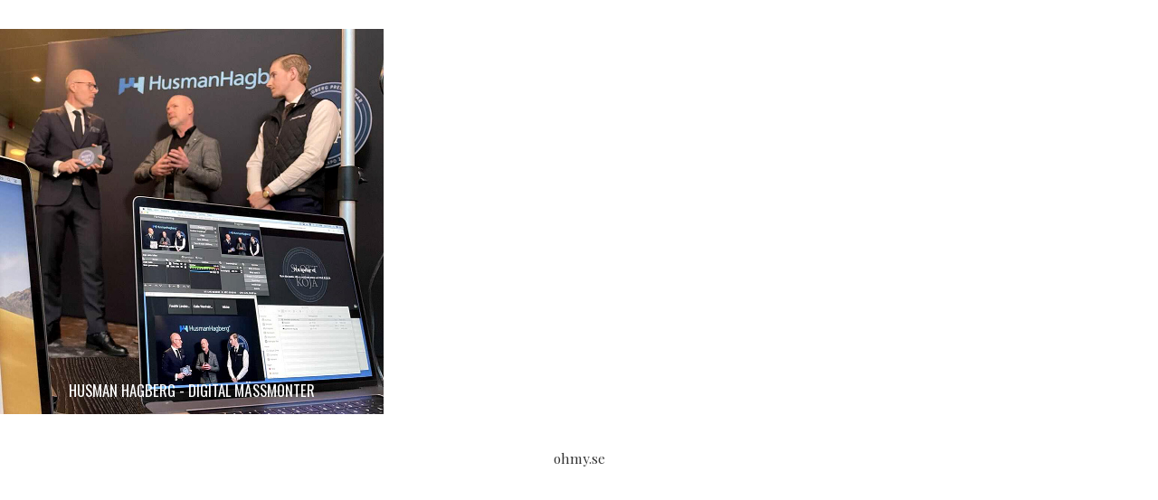

--- FILE ---
content_type: text/css
request_url: https://zellout.se/wp-content/themes/zellout/assets/css/job.css?ver=1.0.0
body_size: 1103
content:
#cvform {
    visibility: hidden;
    background: white;
    z-index: 1000;
    position: fixed;
    right: 50%;
    top: 5%;
    height: auto;
    left: 50%;
    margin-left: -37.5%;
    width: 75%;
}

#topright {
    font-size: 18pt;
    background-color: transparent;
    border: none;
    color: grey;
    text-align: center;
    text-decoration: none;
    position: absolute;
    right: 5px;
    top: 5px;
}

#cvbackground {
    visibility:hidden;
    position: fixed;
    padding: 0;
    margin: 0;
    top: 0;
    left: 0;
    width: 100%;
    height: 100%;
    background: gray;
    opacity: 0.8;
    z-index: 999;
}

.inputdiv {
    margin-left: 15px;
    margin-top: 15px;
    padding-right: 15px;
    margin-bottom:15px;
}

.inputdiv input {
    padding-right: 15px;
    width: 100%;
    margin-left: 1px;
    padding-left: 3px;
}

textarea {
    padding-right: 15px;
    width: 100%;
    margin-bottom: 5px;
    padding-left: 3px;
    border-top-width: 2px;
}

input[type="radio"] {
    margin-left:15px;
    width: 20px;
    display: inline;
}

.cvbutton {
    background-color: #cb0018;
    color: white;
    width: 150px;
    height: 40px;
    font-size: 10pt;
    border:none;
    text-decoration: none;
    
}

.error {
    border:1px solid red;
}




--- FILE ---
content_type: application/javascript
request_url: https://zellout.se/wp-content/themes/zellout/assets/js/job.js?ver=1.0.0
body_size: 2778
content:
console.log("JS - job.js loaded");
var files = [];
function openForm()
{
    console.log("JS - test()");
    jQuery("#cvform").css('visibility', 'visible');
    jQuery("#cvbackground").css('visibility', 'visible');

}

function closeForm()
{
    jQuery("#cvform").css('visibility', 'hidden');
    jQuery("#cvbackground").css('visibility', 'hidden');
}

function submit()
{
    console.log("JS - submit()");
    debugger;
    resetFeedBack();


    var nameNode = jQuery("#name");
    var emailNode = jQuery("#email");
    var messageNode = jQuery("#message");

    var name = nameNode.val();
    var email = emailNode.val();
    var message = messageNode.val();

    if (name == "" || email == "")
    {
        jQuery("#feedback").text("Din ansökan saknar obligatoriska fält");
        if (name == "")
        {
            jQuery("#name").addClass("error");

        }
        if (email == "")
        {
            jQuery("#email").addClass("error");
           
        }
        setTimeout(resetFeedBack, 5000);
        return;
    }

    var jobhours = "";
    var selected = jQuery("input[type='radio'][name='group1']:checked");
    if (selected.length > 0) {
        jobhours = selected.val();
    }

    var jobcategory = jQuery('#dropdown').val();


    var data = new FormData();

    data.append('file1', files[0]);
    data.append('file2', files[1]);
    data.append('file3', files[2]);
    console.log(data);
    data.append('action', 'post_test');
    data.append('name', name);
    data.append('email', email);
    data.append('message', message.trim());
    data.append('jobhours', jobhours);
    data.append('jobcategory', jobcategory);

    jQuery.ajax({
        url: '/wordpress/wp-admin/admin-ajax.php',
        type: 'POST',
        data: data,
        dataType: 'json',
        processData: false,
        contentType: false,
        success: function(response)
        {
            
            console.log(response);
            if (response == false)
            {
                jQuery("#feedback").text("Ops, nu blev något tokigt!");
               
            } else if (response == true)
            {
                jQuery("#feedback").text("Din ansökan har tagits emot!");
                jQuery("#submitbutton").prop('disabled', true);
            }
            setTimeout(resetFeedBack, 5000);
        }
    })
}

function resetFeedBack()
{
    jQuery("#feedback").text("");
    jQuery("#email").removeClass('error');
    jQuery("#name").removeClass('error');
}



jQuery('#file1').on('change', prepareUpload1);
jQuery('#file2').on('change', prepareUpload2);
jQuery('#file3').on('change', prepareUpload3);

// Grab the files and set them to our variable
function prepareUpload1(event)
{
    debugger;
    files[0] = event.target.files[0];
}
function prepareUpload2(event) {
    debugger;
    files[1] = event.target.files[0];
}
function prepareUpload3(event) {
    debugger;
    files[2] = event.target.files[0];
}

--- FILE ---
content_type: text/plain
request_url: https://www.google-analytics.com/j/collect?v=1&_v=j102&a=1032872575&t=pageview&_s=1&dl=https%3A%2F%2Fzellout.se%2Fkunder%2Fhusmanhagberg%2F&ul=en-us%40posix&dt=Kunder%20HusmanHagberg&sr=1280x720&vp=1280x720&_u=YEBAAAABAAAAAC~&jid=2025804768&gjid=892421088&cid=1070750555.1769496308&tid=UA-6461704-1&_gid=1035008373.1769496308&_r=1&_slc=1&gtm=45He61n1n81MNJ8SDZv843632215za200zd843632215&gcd=13l3l3l3l1l1&dma=0&tag_exp=103116026~103200004~104527906~104528500~104684208~104684211~105391253~115495939~115616985~115938465~115938469~116185181~116185182~116682876~116988315~117041587&z=1188437499
body_size: -449
content:
2,cG-P8S4WLJV38